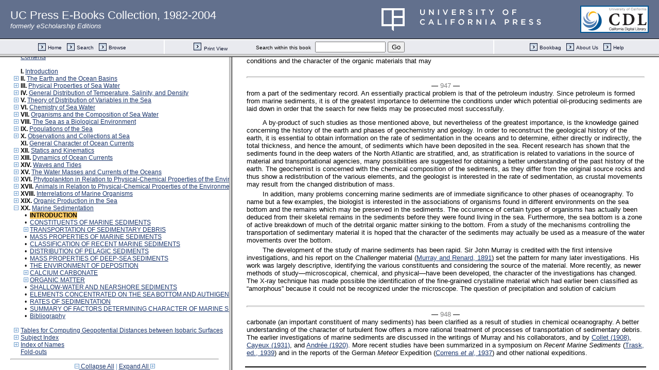

--- FILE ---
content_type: text/html;charset=UTF-8
request_url: https://publishing.cdlib.org/ucpressebooks/view?docId=kt167nb66r&chunk.id=d2_1_ch20&toc.id=ch20&toc.depth=1&brand=eschol&anchor.id=p947
body_size: 1718
content:

<!DOCTYPE html
  PUBLIC "-//W3C//DTD XHTML 1.0 Frameset//EN" "http://www.w3.org/TR/xhtml1/DTD/xhtml1-frameset.dtd">
<html xmlns="http://www.w3.org/1999/xhtml" xml:lang="en" lang="en"><head><meta http-equiv="Content-Type" content="text/html; charset=UTF-8; charset=UTF-8" /><title>The Oceans Their Physics, Chemistry, and General Biology</title><script>
                  (function(i,s,o,g,r,a,m){i['GoogleAnalyticsObject']=r;i[r]=i[r]||function(){
                  (i[r].q=i[r].q||[]).push(arguments)},i[r].l=1*new Date();a=s.createElement(o),
                  m=s.getElementsByTagName(o)[0];a.async=1;a.src=g;m.parentNode.insertBefore(a,m)
                   })(window,document,'script','//www.google-analytics.com/analytics.js','ga');
 
                  ga('create', 'UA-70936315-1', 'auto');
                  ga('send', 'pageview');
               </script></head><frameset rows="105,*"><frame frameborder="1" scrolling="no" title="Navigation Bar" name="bbar" src="https://publishing.cdlib.org/ucpressebooks/view?docId=kt167nb66r&amp;doc.view=bbar&amp;chunk.id=d2_1_ch20&amp;toc.depth=1&amp;brand=eschol" /><frameset cols="35%,65%"><frame frameborder="1" title="Table of Contents" name="toc" src="https://publishing.cdlib.org/ucpressebooks/view?docId=kt167nb66r&amp;doc.view=toc&amp;chunk.id=d2_1_ch20&amp;toc.depth=1&amp;toc.id=ch20&amp;brand=eschol#X" /><frame frameborder="1" title="Content" name="content" src="https://publishing.cdlib.org/ucpressebooks/view?docId=kt167nb66r&amp;doc.view=content&amp;chunk.id=d2_1_ch20&amp;toc.depth=1&amp;anchor.id=p947&amp;brand=eschol#X" /></frameset><noframes><body><h1>Sorry, your browser doesn't support frames...</h1></body></noframes></frameset></html>

--- FILE ---
content_type: text/html;charset=UTF-8
request_url: https://publishing.cdlib.org/ucpressebooks/view?docId=kt167nb66r&doc.view=toc&chunk.id=d2_1_ch20&toc.depth=1&toc.id=ch20&brand=eschol
body_size: 24866
content:

<!DOCTYPE html
  PUBLIC "-//W3C//DTD XHTML 1.0 Transitional//EN" "http://www.w3.org/TR/xhtml1/DTD/xhtml1-transitional.dtd">
<html xmlns="http://www.w3.org/1999/xhtml" xml:lang="en" lang="en"><head><meta http-equiv="Content-Type" content="text/html; charset=UTF-8; charset=UTF-8" /><title>The Oceans Their Physics, Chemistry, and General Biology</title><link href="css/eschol/escholarship-combined.css" rel="stylesheet" type="text/css" /></head><body><div class="toc"><table xmlns:xtf="http://cdlib.org/xtf"><tr><td height="25"><b><a class="booktitle" href="https://publishing.cdlib.org/ucpressebooks/view?docId=kt167nb66r;brand=eschol" target="_top">The Oceans Their Physics, Chemistry, and General Biology</a></b></td></tr></table><hr xmlns:xtf="http://cdlib.org/xtf" /><table xmlns:xtf="http://cdlib.org/xtf" border="0" cellpadding="0" cellspacing="0" width="820"><tr><td width="1"> </td><td width="15"> </td><td align="left" valign="top" width="700"><a href="https://publishing.cdlib.org/ucpressebooks/view?docId=kt167nb66r&amp;chunk.id=d_3&amp;toc.depth=1&amp;toc.id=&amp;brand=eschol" target="_top">Preface </a></td></tr></table><table xmlns:xtf="http://cdlib.org/xtf" border="0" cellpadding="0" cellspacing="0" width="820"><tr><td width="1"> </td><td width="15"> </td><td align="left" valign="top" width="700"><a href="https://publishing.cdlib.org/ucpressebooks/view?docId=kt167nb66r&amp;chunk.id=d_4&amp;toc.depth=1&amp;toc.id=&amp;brand=eschol" target="_top">Contents</a></td></tr></table><br xmlns:xtf="http://cdlib.org/xtf" /><table xmlns:xtf="http://cdlib.org/xtf" border="0" cellpadding="0" cellspacing="0" width="820"><tr><td width="1"> </td><td width="15"> </td><td align="left" valign="top" width="700"><b>I. </b><a href="https://publishing.cdlib.org/ucpressebooks/view?docId=kt167nb66r&amp;chunk.id=ch01&amp;toc.depth=1&amp;toc.id=&amp;brand=eschol" target="_top">Introduction </a></td></tr></table><table xmlns:xtf="http://cdlib.org/xtf" border="0" cellpadding="0" cellspacing="0" width="820"><tr><td width="1"> </td><td width="15" align="center"><a href="https://publishing.cdlib.org/ucpressebooks/view?docId=kt167nb66r&amp;chunk.id=d2_1_ch20&amp;toc.id=ch02&amp;brand=eschol" target="_top"><img src="https://publishing.cdlib.org/ucpressebooks/icons/eschol/i_expand.gif" border="0" alt="expand section" /></a></td><td align="left" valign="top" width="700"><b>II. </b><a href="https://publishing.cdlib.org/ucpressebooks/view?docId=kt167nb66r&amp;chunk.id=ch02&amp;toc.depth=1&amp;toc.id=ch02&amp;brand=eschol" target="_top">The Earth and the Ocean Basins </a></td></tr></table><table xmlns:xtf="http://cdlib.org/xtf" border="0" cellpadding="0" cellspacing="0" width="820"><tr><td width="1"> </td><td width="15" align="center"><a href="https://publishing.cdlib.org/ucpressebooks/view?docId=kt167nb66r&amp;chunk.id=d2_1_ch20&amp;toc.id=ch03&amp;brand=eschol" target="_top"><img src="https://publishing.cdlib.org/ucpressebooks/icons/eschol/i_expand.gif" border="0" alt="expand section" /></a></td><td align="left" valign="top" width="700"><b>III. </b><a href="https://publishing.cdlib.org/ucpressebooks/view?docId=kt167nb66r&amp;chunk.id=ch03&amp;toc.depth=1&amp;toc.id=ch03&amp;brand=eschol" target="_top">Physical Properties of Sea Water </a></td></tr></table><table xmlns:xtf="http://cdlib.org/xtf" border="0" cellpadding="0" cellspacing="0" width="820"><tr><td width="1"> </td><td width="15" align="center"><a href="https://publishing.cdlib.org/ucpressebooks/view?docId=kt167nb66r&amp;chunk.id=d2_1_ch20&amp;toc.id=ch04&amp;brand=eschol" target="_top"><img src="https://publishing.cdlib.org/ucpressebooks/icons/eschol/i_expand.gif" border="0" alt="expand section" /></a></td><td align="left" valign="top" width="700"><b>IV. </b><a href="https://publishing.cdlib.org/ucpressebooks/view?docId=kt167nb66r&amp;chunk.id=ch04&amp;toc.depth=1&amp;toc.id=ch04&amp;brand=eschol" target="_top">General Distribution of Temperature, Salinity, and Density </a></td></tr></table><table xmlns:xtf="http://cdlib.org/xtf" border="0" cellpadding="0" cellspacing="0" width="820"><tr><td width="1"> </td><td width="15" align="center"><a href="https://publishing.cdlib.org/ucpressebooks/view?docId=kt167nb66r&amp;chunk.id=d2_1_ch20&amp;toc.id=ch05&amp;brand=eschol" target="_top"><img src="https://publishing.cdlib.org/ucpressebooks/icons/eschol/i_expand.gif" border="0" alt="expand section" /></a></td><td align="left" valign="top" width="700"><b>V. </b><a href="https://publishing.cdlib.org/ucpressebooks/view?docId=kt167nb66r&amp;chunk.id=ch05&amp;toc.depth=1&amp;toc.id=ch05&amp;brand=eschol" target="_top">Theory of Distribution of Variables in the Sea </a></td></tr></table><table xmlns:xtf="http://cdlib.org/xtf" border="0" cellpadding="0" cellspacing="0" width="820"><tr><td width="1"> </td><td width="15" align="center"><a href="https://publishing.cdlib.org/ucpressebooks/view?docId=kt167nb66r&amp;chunk.id=d2_1_ch20&amp;toc.id=ch06&amp;brand=eschol" target="_top"><img src="https://publishing.cdlib.org/ucpressebooks/icons/eschol/i_expand.gif" border="0" alt="expand section" /></a></td><td align="left" valign="top" width="700"><b>VI. </b><a href="https://publishing.cdlib.org/ucpressebooks/view?docId=kt167nb66r&amp;chunk.id=ch06&amp;toc.depth=1&amp;toc.id=ch06&amp;brand=eschol" target="_top">Chemistry of Sea Water </a></td></tr></table><table xmlns:xtf="http://cdlib.org/xtf" border="0" cellpadding="0" cellspacing="0" width="820"><tr><td width="1"> </td><td width="15" align="center"><a href="https://publishing.cdlib.org/ucpressebooks/view?docId=kt167nb66r&amp;chunk.id=d2_1_ch20&amp;toc.id=ch07&amp;brand=eschol" target="_top"><img src="https://publishing.cdlib.org/ucpressebooks/icons/eschol/i_expand.gif" border="0" alt="expand section" /></a></td><td align="left" valign="top" width="700"><b>VII. </b><a href="https://publishing.cdlib.org/ucpressebooks/view?docId=kt167nb66r&amp;chunk.id=ch07&amp;toc.depth=1&amp;toc.id=ch07&amp;brand=eschol" target="_top">Organisms and the Composition of Sea Water </a></td></tr></table><table xmlns:xtf="http://cdlib.org/xtf" border="0" cellpadding="0" cellspacing="0" width="820"><tr><td width="1"> </td><td width="15" align="center"><a href="https://publishing.cdlib.org/ucpressebooks/view?docId=kt167nb66r&amp;chunk.id=d2_1_ch20&amp;toc.id=ch08&amp;brand=eschol" target="_top"><img src="https://publishing.cdlib.org/ucpressebooks/icons/eschol/i_expand.gif" border="0" alt="expand section" /></a></td><td align="left" valign="top" width="700"><b>VIII. </b><a href="https://publishing.cdlib.org/ucpressebooks/view?docId=kt167nb66r&amp;chunk.id=ch08&amp;toc.depth=1&amp;toc.id=ch08&amp;brand=eschol" target="_top">The Sea as a Biological Environment </a></td></tr></table><table xmlns:xtf="http://cdlib.org/xtf" border="0" cellpadding="0" cellspacing="0" width="820"><tr><td width="1"> </td><td width="15" align="center"><a href="https://publishing.cdlib.org/ucpressebooks/view?docId=kt167nb66r&amp;chunk.id=d2_1_ch20&amp;toc.id=ch09&amp;brand=eschol" target="_top"><img src="https://publishing.cdlib.org/ucpressebooks/icons/eschol/i_expand.gif" border="0" alt="expand section" /></a></td><td align="left" valign="top" width="700"><b>IX. </b><a href="https://publishing.cdlib.org/ucpressebooks/view?docId=kt167nb66r&amp;chunk.id=ch09&amp;toc.depth=1&amp;toc.id=ch09&amp;brand=eschol" target="_top">Populations of the Sea </a></td></tr></table><table xmlns:xtf="http://cdlib.org/xtf" border="0" cellpadding="0" cellspacing="0" width="820"><tr><td width="1"> </td><td width="15" align="center"><a href="https://publishing.cdlib.org/ucpressebooks/view?docId=kt167nb66r&amp;chunk.id=d2_1_ch20&amp;toc.id=ch10&amp;brand=eschol" target="_top"><img src="https://publishing.cdlib.org/ucpressebooks/icons/eschol/i_expand.gif" border="0" alt="expand section" /></a></td><td align="left" valign="top" width="700"><b>X. </b><a href="https://publishing.cdlib.org/ucpressebooks/view?docId=kt167nb66r&amp;chunk.id=ch10&amp;toc.depth=1&amp;toc.id=ch10&amp;brand=eschol" target="_top">Observations and Collections at Sea </a></td></tr></table><table xmlns:xtf="http://cdlib.org/xtf" border="0" cellpadding="0" cellspacing="0" width="820"><tr><td width="1"> </td><td width="15"> </td><td align="left" valign="top" width="700"><b>XI. </b><a href="https://publishing.cdlib.org/ucpressebooks/view?docId=kt167nb66r&amp;chunk.id=ch11&amp;toc.depth=1&amp;toc.id=&amp;brand=eschol" target="_top">General Character of Ocean Currents </a></td></tr></table><table xmlns:xtf="http://cdlib.org/xtf" border="0" cellpadding="0" cellspacing="0" width="820"><tr><td width="1"> </td><td width="15" align="center"><a href="https://publishing.cdlib.org/ucpressebooks/view?docId=kt167nb66r&amp;chunk.id=d2_1_ch20&amp;toc.id=ch12&amp;brand=eschol" target="_top"><img src="https://publishing.cdlib.org/ucpressebooks/icons/eschol/i_expand.gif" border="0" alt="expand section" /></a></td><td align="left" valign="top" width="700"><b>XII. </b><a href="https://publishing.cdlib.org/ucpressebooks/view?docId=kt167nb66r&amp;chunk.id=ch12&amp;toc.depth=1&amp;toc.id=ch12&amp;brand=eschol" target="_top">Statics and Kinematics </a></td></tr></table><table xmlns:xtf="http://cdlib.org/xtf" border="0" cellpadding="0" cellspacing="0" width="820"><tr><td width="1"> </td><td width="15" align="center"><a href="https://publishing.cdlib.org/ucpressebooks/view?docId=kt167nb66r&amp;chunk.id=d2_1_ch20&amp;toc.id=ch13&amp;brand=eschol" target="_top"><img src="https://publishing.cdlib.org/ucpressebooks/icons/eschol/i_expand.gif" border="0" alt="expand section" /></a></td><td align="left" valign="top" width="700"><b>XIII. </b><a href="https://publishing.cdlib.org/ucpressebooks/view?docId=kt167nb66r&amp;chunk.id=ch13&amp;toc.depth=1&amp;toc.id=ch13&amp;brand=eschol" target="_top">Dynamics of Ocean Currents </a></td></tr></table><table xmlns:xtf="http://cdlib.org/xtf" border="0" cellpadding="0" cellspacing="0" width="820"><tr><td width="1"> </td><td width="15" align="center"><a href="https://publishing.cdlib.org/ucpressebooks/view?docId=kt167nb66r&amp;chunk.id=d2_1_ch20&amp;toc.id=ch14&amp;brand=eschol" target="_top"><img src="https://publishing.cdlib.org/ucpressebooks/icons/eschol/i_expand.gif" border="0" alt="expand section" /></a></td><td align="left" valign="top" width="700"><b>XIV. </b><a href="https://publishing.cdlib.org/ucpressebooks/view?docId=kt167nb66r&amp;chunk.id=ch14&amp;toc.depth=1&amp;toc.id=ch14&amp;brand=eschol" target="_top">Waves and Tides </a></td></tr></table><table xmlns:xtf="http://cdlib.org/xtf" border="0" cellpadding="0" cellspacing="0" width="820"><tr><td width="1"> </td><td width="15" align="center"><a href="https://publishing.cdlib.org/ucpressebooks/view?docId=kt167nb66r&amp;chunk.id=d2_1_ch20&amp;toc.id=ch15&amp;brand=eschol" target="_top"><img src="https://publishing.cdlib.org/ucpressebooks/icons/eschol/i_expand.gif" border="0" alt="expand section" /></a></td><td align="left" valign="top" width="700"><b>XV. </b><a href="https://publishing.cdlib.org/ucpressebooks/view?docId=kt167nb66r&amp;chunk.id=ch15&amp;toc.depth=1&amp;toc.id=ch15&amp;brand=eschol" target="_top">The Water Masses and Currents of the Oceans </a></td></tr></table><table xmlns:xtf="http://cdlib.org/xtf" border="0" cellpadding="0" cellspacing="0" width="820"><tr><td width="1"> </td><td width="15" align="center"><a href="https://publishing.cdlib.org/ucpressebooks/view?docId=kt167nb66r&amp;chunk.id=d2_1_ch20&amp;toc.id=ch16&amp;brand=eschol" target="_top"><img src="https://publishing.cdlib.org/ucpressebooks/icons/eschol/i_expand.gif" border="0" alt="expand section" /></a></td><td align="left" valign="top" width="700"><b>XVI. </b><a href="https://publishing.cdlib.org/ucpressebooks/view?docId=kt167nb66r&amp;chunk.id=ch16&amp;toc.depth=1&amp;toc.id=ch16&amp;brand=eschol" target="_top">Phytoplankton in Relation to Physical-Chemical Properties of the Environment </a></td></tr></table><table xmlns:xtf="http://cdlib.org/xtf" border="0" cellpadding="0" cellspacing="0" width="820"><tr><td width="1"> </td><td width="15" align="center"><a href="https://publishing.cdlib.org/ucpressebooks/view?docId=kt167nb66r&amp;chunk.id=d2_1_ch20&amp;toc.id=ch17&amp;brand=eschol" target="_top"><img src="https://publishing.cdlib.org/ucpressebooks/icons/eschol/i_expand.gif" border="0" alt="expand section" /></a></td><td align="left" valign="top" width="700"><b>XVII. </b><a href="https://publishing.cdlib.org/ucpressebooks/view?docId=kt167nb66r&amp;chunk.id=ch17&amp;toc.depth=1&amp;toc.id=ch17&amp;brand=eschol" target="_top">Animals in Relation to Physical-Chemical Properties of the Environment </a></td></tr></table><table xmlns:xtf="http://cdlib.org/xtf" border="0" cellpadding="0" cellspacing="0" width="820"><tr><td width="1"> </td><td width="15" align="center"><a href="https://publishing.cdlib.org/ucpressebooks/view?docId=kt167nb66r&amp;chunk.id=d2_1_ch20&amp;toc.id=ch18&amp;brand=eschol" target="_top"><img src="https://publishing.cdlib.org/ucpressebooks/icons/eschol/i_expand.gif" border="0" alt="expand section" /></a></td><td align="left" valign="top" width="700"><b>XVIII. </b><a href="https://publishing.cdlib.org/ucpressebooks/view?docId=kt167nb66r&amp;chunk.id=ch18&amp;toc.depth=1&amp;toc.id=ch18&amp;brand=eschol" target="_top">Interrelations of Marine Organisms </a></td></tr></table><table xmlns:xtf="http://cdlib.org/xtf" border="0" cellpadding="0" cellspacing="0" width="820"><tr><td width="1"> </td><td width="15" align="center"><a href="https://publishing.cdlib.org/ucpressebooks/view?docId=kt167nb66r&amp;chunk.id=d2_1_ch20&amp;toc.id=ch19&amp;brand=eschol" target="_top"><img src="https://publishing.cdlib.org/ucpressebooks/icons/eschol/i_expand.gif" border="0" alt="expand section" /></a></td><td align="left" valign="top" width="700"><b>XIX. </b><a href="https://publishing.cdlib.org/ucpressebooks/view?docId=kt167nb66r&amp;chunk.id=ch19&amp;toc.depth=1&amp;toc.id=ch19&amp;brand=eschol" target="_top">Organic Production in the Sea </a></td></tr></table><table xmlns:xtf="http://cdlib.org/xtf" border="0" cellpadding="0" cellspacing="0" width="820"><tr><td width="1"> </td><td width="15" align="center"><a href="https://publishing.cdlib.org/ucpressebooks/view?docId=kt167nb66r&amp;chunk.id=d2_1_ch20&amp;toc.id=&amp;brand=eschol" target="_top"><img src="https://publishing.cdlib.org/ucpressebooks/icons/eschol/i_colpse.gif" border="0" alt="collapse section" /></a></td><td align="left" valign="top" width="700"><b>XX. </b><a href="https://publishing.cdlib.org/ucpressebooks/view?docId=kt167nb66r&amp;chunk.id=ch20&amp;toc.depth=1&amp;toc.id=ch20&amp;brand=eschol" target="_top">Marine Sedimentation </a></td></tr></table><table xmlns:xtf="http://cdlib.org/xtf" border="0" cellpadding="0" cellspacing="0" width="820"><tr><td width="20"> </td><td width="15" align="center">•</td><td align="left" valign="top" width="700"><a name="X"></a><span class="toc-hi"><b>INTRODUCTION</b></span></td></tr></table><table xmlns:xtf="http://cdlib.org/xtf" border="0" cellpadding="0" cellspacing="0" width="820"><tr><td width="20"> </td><td width="15" align="center">•</td><td align="left" valign="top" width="700"><a href="https://publishing.cdlib.org/ucpressebooks/view?docId=kt167nb66r&amp;chunk.id=d2_2_ch20&amp;toc.depth=1&amp;toc.id=ch20&amp;brand=eschol" target="_top">CONSTITUENTS OF MARINE SEDIMENTS</a></td></tr></table><table xmlns:xtf="http://cdlib.org/xtf" border="0" cellpadding="0" cellspacing="0" width="820"><tr><td width="20"> </td><td width="15" align="center"><a href="https://publishing.cdlib.org/ucpressebooks/view?docId=kt167nb66r&amp;chunk.id=d2_1_ch20&amp;toc.id=d2_3_ch20&amp;brand=eschol" target="_top"><img src="https://publishing.cdlib.org/ucpressebooks/icons/eschol/i_expand.gif" border="0" alt="expand section" /></a></td><td align="left" valign="top" width="700"><a href="https://publishing.cdlib.org/ucpressebooks/view?docId=kt167nb66r&amp;chunk.id=d2_3_ch20&amp;toc.depth=1&amp;toc.id=d2_3_ch20&amp;brand=eschol" target="_top">TRANSPORTATION OF SEDIMENTARY DEBRIS</a></td></tr></table><table xmlns:xtf="http://cdlib.org/xtf" border="0" cellpadding="0" cellspacing="0" width="820"><tr><td width="20"> </td><td width="15" align="center">•</td><td align="left" valign="top" width="700"><a href="https://publishing.cdlib.org/ucpressebooks/view?docId=kt167nb66r&amp;chunk.id=d2_4_ch20&amp;toc.depth=1&amp;toc.id=ch20&amp;brand=eschol" target="_top">MASS PROPERTIES OF MARINE SEDIMENTS</a></td></tr></table><table xmlns:xtf="http://cdlib.org/xtf" border="0" cellpadding="0" cellspacing="0" width="820"><tr><td width="20"> </td><td width="15" align="center">•</td><td align="left" valign="top" width="700"><a href="https://publishing.cdlib.org/ucpressebooks/view?docId=kt167nb66r&amp;chunk.id=d2_5_ch20&amp;toc.depth=1&amp;toc.id=ch20&amp;brand=eschol" target="_top">CLASSIFICATION OF RECENT MARINE SEDIMENTS</a></td></tr></table><table xmlns:xtf="http://cdlib.org/xtf" border="0" cellpadding="0" cellspacing="0" width="820"><tr><td width="20"> </td><td width="15" align="center">•</td><td align="left" valign="top" width="700"><a href="https://publishing.cdlib.org/ucpressebooks/view?docId=kt167nb66r&amp;chunk.id=d2_6_ch20&amp;toc.depth=1&amp;toc.id=ch20&amp;brand=eschol" target="_top">DISTRIBUTION OF PELAGIC SEDIMENTS</a></td></tr></table><table xmlns:xtf="http://cdlib.org/xtf" border="0" cellpadding="0" cellspacing="0" width="820"><tr><td width="20"> </td><td width="15" align="center">•</td><td align="left" valign="top" width="700"><a href="https://publishing.cdlib.org/ucpressebooks/view?docId=kt167nb66r&amp;chunk.id=d2_7_ch20&amp;toc.depth=1&amp;toc.id=ch20&amp;brand=eschol" target="_top">MASS PROPERTIES OF DEEP-SEA SEDIMENTS</a></td></tr></table><table xmlns:xtf="http://cdlib.org/xtf" border="0" cellpadding="0" cellspacing="0" width="820"><tr><td width="20"> </td><td width="15" align="center">•</td><td align="left" valign="top" width="700"><a href="https://publishing.cdlib.org/ucpressebooks/view?docId=kt167nb66r&amp;chunk.id=d2_8_ch20&amp;toc.depth=1&amp;toc.id=ch20&amp;brand=eschol" target="_top">THE ENVIRONMENT OF DEPOSITION</a></td></tr></table><table xmlns:xtf="http://cdlib.org/xtf" border="0" cellpadding="0" cellspacing="0" width="820"><tr><td width="20"> </td><td width="15" align="center"><a href="https://publishing.cdlib.org/ucpressebooks/view?docId=kt167nb66r&amp;chunk.id=d2_1_ch20&amp;toc.id=d2_9_ch20&amp;brand=eschol" target="_top"><img src="https://publishing.cdlib.org/ucpressebooks/icons/eschol/i_expand.gif" border="0" alt="expand section" /></a></td><td align="left" valign="top" width="700"><a href="https://publishing.cdlib.org/ucpressebooks/view?docId=kt167nb66r&amp;chunk.id=d2_9_ch20&amp;toc.depth=1&amp;toc.id=d2_9_ch20&amp;brand=eschol" target="_top">CALCIUM CARBONATE</a></td></tr></table><table xmlns:xtf="http://cdlib.org/xtf" border="0" cellpadding="0" cellspacing="0" width="820"><tr><td width="20"> </td><td width="15" align="center"><a href="https://publishing.cdlib.org/ucpressebooks/view?docId=kt167nb66r&amp;chunk.id=d2_1_ch20&amp;toc.id=d2_10_ch20&amp;brand=eschol" target="_top"><img src="https://publishing.cdlib.org/ucpressebooks/icons/eschol/i_expand.gif" border="0" alt="expand section" /></a></td><td align="left" valign="top" width="700"><a href="https://publishing.cdlib.org/ucpressebooks/view?docId=kt167nb66r&amp;chunk.id=d2_10_ch20&amp;toc.depth=1&amp;toc.id=d2_10_ch20&amp;brand=eschol" target="_top">ORGANIC MATTER</a></td></tr></table><table xmlns:xtf="http://cdlib.org/xtf" border="0" cellpadding="0" cellspacing="0" width="820"><tr><td width="20"> </td><td width="15" align="center">•</td><td align="left" valign="top" width="700"><a href="https://publishing.cdlib.org/ucpressebooks/view?docId=kt167nb66r&amp;chunk.id=d2_11_ch20&amp;toc.depth=1&amp;toc.id=ch20&amp;brand=eschol" target="_top">SHALLOW-WATER AND NEARSHORE SEDIMENTS</a></td></tr></table><table xmlns:xtf="http://cdlib.org/xtf" border="0" cellpadding="0" cellspacing="0" width="820"><tr><td width="20"> </td><td width="15" align="center">•</td><td align="left" valign="top" width="700"><a href="https://publishing.cdlib.org/ucpressebooks/view?docId=kt167nb66r&amp;chunk.id=d2_12_ch20&amp;toc.depth=1&amp;toc.id=ch20&amp;brand=eschol" target="_top">ELEMENTS CONCENTRATED ON THE SEA BOTTOM AND AUTHIGENIC MINERALS</a></td></tr></table><table xmlns:xtf="http://cdlib.org/xtf" border="0" cellpadding="0" cellspacing="0" width="820"><tr><td width="20"> </td><td width="15" align="center">•</td><td align="left" valign="top" width="700"><a href="https://publishing.cdlib.org/ucpressebooks/view?docId=kt167nb66r&amp;chunk.id=d2_13_ch20&amp;toc.depth=1&amp;toc.id=ch20&amp;brand=eschol" target="_top">RATES OF SEDIMENTATION</a></td></tr></table><table xmlns:xtf="http://cdlib.org/xtf" border="0" cellpadding="0" cellspacing="0" width="820"><tr><td width="20"> </td><td width="15" align="center">•</td><td align="left" valign="top" width="700"><a href="https://publishing.cdlib.org/ucpressebooks/view?docId=kt167nb66r&amp;chunk.id=d2_14_ch20&amp;toc.depth=1&amp;toc.id=ch20&amp;brand=eschol" target="_top">SUMMARY OF FACTORS DETERMINING CHARACTER OF MARINE SEDIMENTS</a></td></tr></table><table xmlns:xtf="http://cdlib.org/xtf" border="0" cellpadding="0" cellspacing="0" width="820"><tr><td width="20"> </td><td width="15" align="center">•</td><td align="left" valign="top" width="700"><a href="https://publishing.cdlib.org/ucpressebooks/view?docId=kt167nb66r&amp;chunk.id=d2_15_ch20&amp;toc.depth=1&amp;toc.id=ch20&amp;brand=eschol" target="_top">Bibliography</a></td></tr></table><br xmlns:xtf="http://cdlib.org/xtf" /><table xmlns:xtf="http://cdlib.org/xtf" border="0" cellpadding="0" cellspacing="0" width="820"><tr><td width="1"> </td><td width="15" align="center"><a href="https://publishing.cdlib.org/ucpressebooks/view?docId=kt167nb66r&amp;chunk.id=d2_1_ch20&amp;toc.id=app&amp;brand=eschol" target="_top"><img src="https://publishing.cdlib.org/ucpressebooks/icons/eschol/i_expand.gif" border="0" alt="expand section" /></a></td><td align="left" valign="top" width="700"><a href="https://publishing.cdlib.org/ucpressebooks/view?docId=kt167nb66r&amp;chunk.id=app&amp;toc.depth=1&amp;toc.id=app&amp;brand=eschol" target="_top">Tables for Computing Geopotential Distances between Isobaric Surfaces </a></td></tr></table><table xmlns:xtf="http://cdlib.org/xtf" border="0" cellpadding="0" cellspacing="0" width="820"><tr><td width="1"> </td><td width="15" align="center"><a href="https://publishing.cdlib.org/ucpressebooks/view?docId=kt167nb66r&amp;chunk.id=d2_1_ch20&amp;toc.id=index1&amp;brand=eschol" target="_top"><img src="https://publishing.cdlib.org/ucpressebooks/icons/eschol/i_expand.gif" border="0" alt="expand section" /></a></td><td align="left" valign="top" width="700"><a href="https://publishing.cdlib.org/ucpressebooks/view?docId=kt167nb66r&amp;chunk.id=index1&amp;toc.depth=1&amp;toc.id=index1&amp;brand=eschol" target="_top">Subject Index</a></td></tr></table><table xmlns:xtf="http://cdlib.org/xtf" border="0" cellpadding="0" cellspacing="0" width="820"><tr><td width="1"> </td><td width="15" align="center"><a href="https://publishing.cdlib.org/ucpressebooks/view?docId=kt167nb66r&amp;chunk.id=d2_1_ch20&amp;toc.id=index2&amp;brand=eschol" target="_top"><img src="https://publishing.cdlib.org/ucpressebooks/icons/eschol/i_expand.gif" border="0" alt="expand section" /></a></td><td align="left" valign="top" width="700"><a href="https://publishing.cdlib.org/ucpressebooks/view?docId=kt167nb66r&amp;chunk.id=index2&amp;toc.depth=1&amp;toc.id=index2&amp;brand=eschol" target="_top">Index of Names</a></td></tr></table><table xmlns:xtf="http://cdlib.org/xtf" border="0" cellpadding="0" cellspacing="0" width="820"><tr><td width="1"> </td><td width="15"> </td><td align="left" valign="top" width="700"><a href="https://publishing.cdlib.org/ucpressebooks/view?docId=kt167nb66r&amp;chunk.id=foldout1&amp;toc.depth=1&amp;toc.id=&amp;brand=eschol" target="_top">Fold-outs </a></td></tr></table><hr xmlns:xtf="http://cdlib.org/xtf" /><div xmlns:xtf="http://cdlib.org/xtf" align="center"><span class="expand-collapse"><a class="expand-collapse" href="https://publishing.cdlib.org/ucpressebooks/view?docId=kt167nb66r&amp;chunk.id=d2_1_ch20&amp;toc.depth=1&amp;brand=eschol" target="_top"><img src="https://publishing.cdlib.org/ucpressebooks/icons/eschol/i_colpse.gif" border="0" alt="collapse section" /> Collapse All</a> | <a class="expand-collapse" href="https://publishing.cdlib.org/ucpressebooks/view?docId=kt167nb66r&amp;chunk.id=d2_1_ch20&amp;toc.depth=100&amp;brand=eschol" target="_top">Expand All <img src="https://publishing.cdlib.org/ucpressebooks/icons/eschol/i_expand.gif" border="0" alt="expand section" /></a></span></div></div></body></html>

--- FILE ---
content_type: text/html;charset=UTF-8
request_url: https://publishing.cdlib.org/ucpressebooks/view?docId=kt167nb66r&doc.view=content&chunk.id=d2_1_ch20&toc.depth=1&anchor.id=p947&brand=eschol
body_size: 12338
content:

<!DOCTYPE html
  PUBLIC "-//W3C//DTD XHTML 1.0 Transitional//EN" "http://www.w3.org/TR/xhtml1/DTD/xhtml1-transitional.dtd">
<html xmlns="http://www.w3.org/1999/xhtml" xml:lang="en" lang="en"><head><meta http-equiv="Content-Type" content="text/html; charset=UTF-8; charset=UTF-8" /><title>The Oceans Their Physics, Chemistry, and General Biology "d2_1_ch20"
      </title><link href="css/eschol/escholarship-combined.css" rel="stylesheet" type="text/css" /></head><body><table width="100%" border="0" cellpadding="0" cellspacing="0"><tr><td colspan="2" width="100%" align="center" valign="top"><table width="94%" border="0" cellpadding="0" cellspacing="0"><tr><td colspan="3"> </td></tr><tr><td width="25%" align="left"><table border="0" cellpadding="0" cellspacing="0"><tr><td width="15" align="left" valign="middle"><a href="https://publishing.cdlib.org/ucpressebooks/view?docId=kt167nb66r&amp;chunk.id=ch20&amp;toc.id=ch20&amp;brand=eschol" target="_top"><img src="https://publishing.cdlib.org/ucpressebooks/icons/eschol/b_prev.gif" width="15" height="15" border="0" alt="previous chapter" /></a></td><td width="8" nowrap="nowrap"><img alt="" src="https://publishing.cdlib.org/ucpressebooks/icons/eschol/spacer.gif" width="8" /></td><td align="left" valign="middle"><a class="midnav" href="https://publishing.cdlib.org/ucpressebooks/view?docId=kt167nb66r&amp;chunk.id=ch20&amp;toc.id=ch20&amp;brand=eschol" target="_top"></a></td></tr></table></td><td width="50%" align="center"><span class="chapter-text">Marine Sedimentation </span></td><td width="25%" align="right"><table border="0" cellpadding="0" cellspacing="0"><tr><td align="right" valign="middle"><a class="midnav" href="https://publishing.cdlib.org/ucpressebooks/view?docId=kt167nb66r&amp;chunk.id=d2_2_ch20&amp;toc.id=ch20&amp;brand=eschol" target="_top"></a></td><td width="8" nowrap="nowrap"><img alt="" src="https://publishing.cdlib.org/ucpressebooks/icons/eschol/spacer.gif" width="8" /></td><td width="15" align="right" valign="middle"><a href="https://publishing.cdlib.org/ucpressebooks/view?docId=kt167nb66r&amp;chunk.id=d2_2_ch20&amp;toc.id=ch20&amp;brand=eschol" target="_top"><img src="https://publishing.cdlib.org/ucpressebooks/icons/eschol/b_next.gif" width="15" height="15" border="0" alt="next sub-section" /></a></td></tr></table></td></tr><tr><td colspan="3"><hr class="hr-title" /></td></tr></table></td></tr></table><table width="100%" border="0" cellpadding="0" cellspacing="0"><tr><td align="left" valign="top"><div class="content"><h3 class="normal">INTRODUCTION</h3><p class="noindent">The sea floor, being the place of accumulation of solid detrital material of inorganic or organic origin, is virtually covered with unconsolidated sediments; therefore, the study of materials found on the sea bottom falls largely within the field of sedimentation, and the methods of investigation employed are those used in this branch of geology. <a href="https://publishing.cdlib.org/ucpressebooks/view?docId=kt167nb66r&amp;chunk.id=d2_15_ch20&amp;toc.id=ch20&amp;toc.depth=1&amp;brand=eschol&amp;anchor.id=bib084_ch20#X" target="_top">Twenhofel (1926)</a> has defined sedimentation as
<blockquote><p class="noindent">… including that portion of the metamorphic cycle from the separation of the particles from the parent rock, no matter what its origin or constitution, to and including their consolidation into another rock. Sedimentation thus involves a consideration of the sources from which the sediments are derived; the methods of transportation from the places of origin to those of deposition; the chemical and other changes taking place in the sediments from the times of their production to their ultimate consolidation; the climatic and other environmental conditions prevailing at the places of origin, over the regions through which transportation takes place, and in the places of deposition; the structures developed in connection with deposition and consolidation; and the horizontal and vertical variations of the sediments.</p></blockquote></p><p class="normal">Marine sedimentation is therefore concerned with a wide range of problems, some of which are more or less unique to the sea, while others are of more general character. This discussion will deal with the first group and particular emphasis will be placed upon the “oceanographic” aspects of marine sediments. The methods of studying the character and composition of marine deposits are common to all types of sediments and, since readily available sources are cited in the text, will not be described here.</p><p class="normal">The importance of investigations in marine sedimentation is obvious when it is realized that most of the rocks exposed at the surface of the earth are sedimentary deposits laid down under the sea. In order to interpret the past history of the earth from these structures, it is necessary to determine the character of the material now being deposited in different environments. As the consolidated sediments generally contain fossils, it is of equal importance to determine the biological associations under different conditions and the character of the organic materials that may
<a name="X"></a><hr class="pb" /><div align="center">― <span class="run-head">947</span> ―</div>
from a part of the sedimentary record. An essentially practical problem is that of the petroleum industry. Since petroleum is formed from marine sediments, it is of the greatest importance to determine the conditions under which potential oil-producing sediments are laid down in order that the search for new fields may be prosecuted most successfully.</p><p class="normal">A by-product of such studies as those mentioned above, but nevertheless of the greatest importance, is the knowledge gained concerning the history of the earth and phases of geochemistry and geology. In order to reconstruct the geological history of the earth, it is essential to obtain information on the rate of sedimentation in the oceans and to determine, either directly or indirectly, the total thickness, and hence the amount, of sediments which have been deposited in the sea. Recent research has shown that the sediments found in the deep waters of the North Atlantic are stratified, and, as stratification is related to variations in the source of material and transportational agencies, many possibilities are suggested for obtaining a better understanding of the past history of the earth. The geochemist is concerned with the chemical composition of the sediments, as they differ from the original source rocks and thus show a redistribution of the various elements, and the geologist is interested in the rate of sedimentation, as crustal movements may result from the changed distribution of mass.</p><p class="normal">In addition, many problems concerning marine sediments are of immediate significance to other phases of oceanography. To name but a few examples, the biologist is interested in the associations of organisms found in different environments on the sea bottom and the remains which may be preserved in the sediments. The occurrence of certain types of organisms has actually been deduced from their skeletal remains in the sediments before they were found living in the sea. Furthermore, the sea bottom is a zone of active breakdown of much of the detrital organic matter sinking to the bottom. From a study of the mechanisms controlling the transportation of sedimentary material it is hoped that the character of the sediments may actually be used as a measure of the water movements over the bottom.</p><p class="padded">The development of the study of marine sediments has been rapid. Sir John Murray is credited with the first intensive investigations, and his report on the <i>Challenger</i> material (<a href="https://publishing.cdlib.org/ucpressebooks/view?docId=kt167nb66r&amp;chunk.id=d2_15_ch20&amp;toc.id=ch20&amp;toc.depth=1&amp;brand=eschol&amp;anchor.id=bib049_ch20#X" target="_top">Murray and Renard, 1891</a>) set the pattern for many later investigations. His work was largely descriptive, identifying the various constituents and considering the source of the material. More recently, as newer methods of study—microscopical, chemical, and physical—have been developed, the character of the investigations has changed. The X-ray technique has made possible the identification of the fine-grained crystalline material which had earlier been classified as “amorphous” because it could not be recognized under the microscope. The question of precipitation and solution of calcium
<hr class="pb" /><div align="center">― <span class="run-head">948</span> ―</div>
carbonate (an important constituent of many sediments) has been clarified as a result of studies in chemical oceanography. A better understanding of the character of turbulent flow offers a more rational treatment of processes of transportation of sedimentary debris. The earlier investigations of marine sediments are discussed in the writings of Murray and his collaborators, and by <a href="https://publishing.cdlib.org/ucpressebooks/view?docId=kt167nb66r&amp;chunk.id=d2_15_ch20&amp;toc.id=ch20&amp;toc.depth=1&amp;brand=eschol&amp;anchor.id=bib007_ch20#X" target="_top">Collet (1908)</a>, <a href="https://publishing.cdlib.org/ucpressebooks/view?docId=kt167nb66r&amp;chunk.id=d2_15_ch20&amp;toc.id=ch20&amp;toc.depth=1&amp;brand=eschol&amp;anchor.id=bib004_ch20#X" target="_top">Cayeux (1931)</a>, and <a href="https://publishing.cdlib.org/ucpressebooks/view?docId=kt167nb66r&amp;chunk.id=d2_15_ch20&amp;toc.id=ch20&amp;toc.depth=1&amp;brand=eschol&amp;anchor.id=bib002_ch20#X" target="_top">Andrée (1920)</a>. More recent studies have been summarized in a symposium on <i>Recent Marine Sediments</i> (<a href="https://publishing.cdlib.org/ucpressebooks/view?docId=kt167nb66r&amp;chunk.id=d2_15_ch20&amp;toc.id=ch20&amp;toc.depth=1&amp;brand=eschol&amp;anchor.id=bib082_ch20#X" target="_top">Trask, ed., 1939</a>) and in the reports of the German <i>Meteor</i> Expedition (<a href="https://publishing.cdlib.org/ucpressebooks/view?docId=kt167nb66r&amp;chunk.id=d2_15_ch20&amp;toc.id=ch20&amp;toc.depth=1&amp;brand=eschol&amp;anchor.id=bib010_ch20#X" target="_top">Correns <i>et al</i>, 1937</a>) and other national expeditions.</p></div></td></tr></table><table width="100%" border="0" cellpadding="0" cellspacing="0"><tr><td colspan="2" width="100%" align="center" valign="top"><table width="94%" border="0" cellpadding="0" cellspacing="0"><tr><td colspan="3"><hr class="hr-title" /></td></tr><tr><td width="25%" align="left"><table border="0" cellpadding="0" cellspacing="0"><tr><td width="15" align="left" valign="middle"><a href="https://publishing.cdlib.org/ucpressebooks/view?docId=kt167nb66r&amp;chunk.id=ch20&amp;toc.id=ch20&amp;brand=eschol" target="_top"><img src="https://publishing.cdlib.org/ucpressebooks/icons/eschol/b_prev.gif" width="15" height="15" border="0" alt="previous chapter" /></a></td><td width="8" nowrap="nowrap"><img alt="" src="https://publishing.cdlib.org/ucpressebooks/icons/eschol/spacer.gif" width="8" /></td><td align="left" valign="middle"><a class="midnav" href="https://publishing.cdlib.org/ucpressebooks/view?docId=kt167nb66r&amp;chunk.id=ch20&amp;toc.id=ch20&amp;brand=eschol" target="_top"></a></td></tr></table></td><td width="50%" align="center"><span class="chapter-text">Marine Sedimentation </span></td><td width="25%" align="right"><table border="0" cellpadding="0" cellspacing="0"><tr><td align="right" valign="middle"><a class="midnav" href="https://publishing.cdlib.org/ucpressebooks/view?docId=kt167nb66r&amp;chunk.id=d2_2_ch20&amp;toc.id=ch20&amp;brand=eschol" target="_top"></a></td><td width="8" nowrap="nowrap"><img alt="" src="https://publishing.cdlib.org/ucpressebooks/icons/eschol/spacer.gif" width="8" /></td><td width="15" align="right" valign="middle"><a href="https://publishing.cdlib.org/ucpressebooks/view?docId=kt167nb66r&amp;chunk.id=d2_2_ch20&amp;toc.id=ch20&amp;brand=eschol" target="_top"><img src="https://publishing.cdlib.org/ucpressebooks/icons/eschol/b_next.gif" width="15" height="15" border="0" alt="next sub-section" /></a></td></tr></table></td></tr><tr><td colspan="3">
                       
                    </td></tr></table></td></tr></table></body></html>

--- FILE ---
content_type: text/css
request_url: https://publishing.cdlib.org/ucpressebooks/css/eschol/escholarship-combined.css
body_size: 20515
content:
/* BEGIN escholarship-editions.css - CSS layout for CSS2 browsers */

/* @import url("escholarship-editions-print.css") print; */
 
body { 
	color : #000000; 
	background-color : #ffffff; 
	margin-top : 0;
	margin-right : 0;
	margin-left : 0;
	margin-bottom : 0;
	padding : 0; 
	font-family : Verdana, Geneva, Arial, Helvetica, sans-serif;
	font-size : 80%;
} 

a:link {
	color: #1C376E;
	font-size: 100%;
	text-decoration: underline;
}

a:visited {
	color: #1C376E;
	font-size: 100%;
	text-decoration: underline;			
}

a:hover {
	/* color: #A35C00; */
	color: #1C376E;	
	font-size: 100%;
	text-decoration: none;
}

a:active {
	/* color: #A35C00; */
	color: #1C376E;
	font-size: 100%;
	text-decoration: none;
}

a.topnav:link {
	color: #0F152F;
	font-size: 75%;
	text-decoration: none;
}

a.topnav:visited {
	color: #0F152F;
	font-size: 75%;
	text-decoration: none;			
}

a.topnav:hover {
	color: #A35C00;
	font-size: 75%;
	text-decoration: none;
}

a.topnav:active {
	color: #A35C00;
	font-size: 75%;
	text-decoration: none;
}

a.midnav:link {
	color: #0F152F;
	font-size: 75%;
	text-decoration: none;
}

a.midnav:visited {
	color: #0F152F;
	font-size: 75%;
	text-decoration: none;			
}

a.midnav:hover {
	color: #A35C00;
	font-size: 75%;
	text-decoration: none;
}

a.midnav:active {
	color: #A35C00;
	font-size: 75%;
	text-decoration: none;
}

h1 { 
	font-size : 125%; 
	font-family: Verdana, Geneva, Arial, Helvetica, sans-serif;
	font-weight: bold;
}

h1.home { 
	font-size : 135%; 
	font-family: Verdana, Geneva, Arial, Helvetica, sans-serif;
	font-weight: bold;
	color: #576490;
	line-height: 1.3em;
}


h2 { 
	font-size: 100%; 
	font-family: Verdana, Geneva, Arial, Helvetica, sans-serif;
	font-weight: bold;
}

h3 { 
	font-size: 100%; 
	font-family: Verdana, Geneva, Arial, Helvetica, sans-serif;
	font-weight: bold;
}


.heading1 { 
	font-size : 120%; 
	font-family: Verdana, Geneva, Arial, Helvetica, sans-serif;
	font-weight: bold;
}

td.header-left {  
	background : #62708D;
	border-bottom : 1px solid #000000;		
} 

td.header-middle {  
	background: #63718E;
	border-bottom: 1px solid #000000;		
}

td.header-right {  
	background : #62708D;
	border-bottom : 1px solid #000000;		
}

td.header-right-home {  
	background : #62708E;
	border-bottom : 1px solid #000000;		
}

td.topnav-outer {
	border-bottom: 1px solid #000000;		
}

.topnav-inner {
	background: #E9EAEF;
}

.co-brand {
	margin-right: 30px;
	}

.search-text {
	font-size: 75%;
}

.title {
	margin-top: 10px;
	margin-bottom: 5px;
	text-align: center;
	line-height: 1.5;
}

.buy {
	margin-top: 6px;
}

.hr-title {
	border-color:#000000; 
	border-width:1px;
	/* align: center; */	
}

.chapter-text {
	font-size: 85%;
	/* color: #A2A2A2; */
	color: #1C376E;
	font-weight: bold;
}

.content {
	margin-top: 15px;
	margin-left: 28px;
	margin-right: 28px;
}

.content2 {
	margin-top: 30px;
	margin-left: 50px;
	margin-right: 50px;
}

.content-home {
	margin-top: 30px;
	margin-left: 50px;
	margin-right: 0px;
	margin-bottom: 15px;
}

.content-home2 {
	text-align: center;
	margin-top: 30px;
	margin-left: 0px;
	margin-right: 0px;
}

.search-results {
	font-size: 85%;
	margin-bottom: 5px;
}

.adv-search {
	font-size: 80%;
}		

.featured-title {
	margin-top: 10px;
}

.cdl-logo {
	margin-right: 30px;
}

.footer {
	font-size: 85%;
	margin-top: 5px;
	margin-left: 60px;
	margin-right: 60px;
	margin-bottom: 15px;
}

.footer2 {
	font-size: 85%;
	margin-top: 30px;
	margin-left: 50px;	
	margin-right: 50px;
	margin-bottom: 15px;
}

/* BEGIN SEARCH STYLES */

.search-outer {
	margin-left: 20px;
	margin-right: 20px;
	margin-bottom: 15px;
	font-size: 100%;
	}

.search-tabs-outer {
	clear: both;
	}

.search-tabs-adv-on {
	/* background: #344698; */
	background: #63718E;
	padding: 7px 10px 11px 10px;
	line-height: 35px;
	font-size: 95%;
	}

.search-tabs-adv-off {
	border-top: 1px #caa004 dashed;
	border-right: 1px #caa004 dashed;
	padding: 7px 10px 11px 10px;
	line-height: 35px;
	font-size: 95%;
	}

.search-tabs-keyword-on {
	/* background: #344698; */
	background: #63718E;
	padding: 7px 10px 11px 10px;
	line-height: 35px;
	font-size: 95%;
	}

.search-tabs-keyword-off {
	border-top: 1px #caa004 dashed;
	border-left: 1px #caa004 dashed;
	padding: 7px 10px 11px 10px;
	line-height: 35px;
	font-size: 95%;
	}

a.keyword-off:link {
	color: #121C3E;
	text-decoration: underline;
	}

a.keyword-off:visited {
	color: #121C3E;
	text-decoration: underline;
	}

a.keyword-off:active {
	color: #121C3E;
	text-decoration: none;
	}

a.keyword-off:hover {
	color: #121C3E;
	text-decoration: none;
	}

a.adv-off:link {
	color: #121C3E;
	text-decoration: underline;
	}

a.adv-off:visited {
	color: #121C3E;
	text-decoration: underline;
	}

a.adv-off:active {
	color: #121C3E;
	text-decoration: none;
	}

a.adv-off:hover {
	color: #121C3E;
	text-decoration: none;
	}

.keyword-on {
	color: #ffffff;
	}

.adv-on {
	color: #ffffff;
	}

.search-inner {
	border-left: 1px black solid;
	border-right: 1px black solid;
	border-bottom: 1px black solid;	
	}

.search-topbar {
	height: 25px;
	color: #ffffff;
	/* background-color: #344698; */
	background-color: #63718E;
	text-align: center;
	line-height: 25px;
	}

.search-tips {
	font-size: 80%;
	text-align: right;
	margin-top: 15px;
	margin-right: 20px;
	}

.basic-search {
	margin-top: 75px;
	margin-bottom: 75px;
	}

.search-query-table {
	margin-top: 20px;
	}

td.search-column-left {
	padding-bottom: 10px;
	text-align: right;
	}

td.search-column-mid {
	padding-bottom: 10px;
	text-align: left;
	}

td.search-column-right {
	padding-bottom: 10px;
	padding-left: 15px;
	text-align: left;
	font-size: 85%;
	}

.publisher {
	font-size: 100%;
	}

.exact-phrase {
	font-size: 85%;
	}

.search-lower {
	margin-left: 7%;
	margin-right: 7%;
	margin-bottom: 15px;
	border-top: 1px gray dotted;
	}

.no-results {
	margin-left: 7%;
	margin-right: 7%;
	}

.optional-limits {
		margin-top: 8px;
		margin-left: 8px;
	}

.optional-limits2 {
		margin-top: 20px;
		margin-left: 10px;
		font-size: 85%;
	}

.submit-button {
	margin-left: 80px;
	}
	
/* END SEARCH STYLES */


/* BEGIN SEARCH RESULTS STYLES */

.search-results-outer  { 
	margin-left:15px;
	margin-right:17px;
	margin-bottom:15px;
	font-size:100%;
} 

.search-term  { 
	color:#000000;
	font-weight:bold;
}

.search-type {
	font-style:italic;
}

a.search-item:link  { 
	text-decoration:underline;
	color:#000000;
} 

a.seach-item:visited  { 
	text-decoration:underline;
	color:#000000;
} 

a.search-item:hover  { 
	text-decoration:none;
	color:#000000;
} 

a.search-item:active  { 
	text-decoration:none;
	color:#000000;
} 

a.top-link:link  { 
	font-size:80%;
	margin-left:8px;
} 

a.top-link:visited  { 
	font-size:80%;
	margin-left:8px;
} 

a.top-link:hover  { 
	font-size:80%;
	margin-left:8px;
} 

a.top-link:active  { 
	font-size:80%;
	margin-left:8px;
} 

.search-summary  { 
	font-size:110%;
	margin-bottom:15px;
} 

.number-items  { 
	font-size:95%;
	text-align:right;
	margin-right:5px;
	padding-bottom:6px;
} 

.search-bar-outer  { 
	width:100%;
	height:25px;
	/*background-color:#caa004;*/
	background-color:#B0C4DE;
} 

.search-bar-inner-left  { 
	float:left; 
	line-height:25px;
	color:#000000;
	font-size:95%;
	margin-left:0px;
} 

.search-bar-inner-right  { 
	float:right;
	line-height:25px;
	color:#000000;
	font-size:95%;
	margin-right:5px;
} 

.search-form  { 
	margin-top:0px;
	margin-bottom:0px;
} 

.form-element {
	margin-right:3px;
	margin-left:10px;
	} 

.pagenumber-links  { 
	margin-bottom:2px;
} 

/* BEGIN SEARCH TABLE STYLES */

.search-results-table  { 
	margin-top:10px;
	margin-left:0px;
	width: 100%;
} 

tr.search-row  {
	margin-bottom:30px;
} 

td.search-results-number  { 
	font-size:100%;
	vertical-align:top;
	text-align:left;
}

td.search-results-thumbnail  { 
	vertical-align:top;
	text-align:center;
	padding-left:5px;
	padding-right:5px;
} 

td.search-results-text  { 
	font-size:100%;
	vertical-align:top;
	text-align:left;
	padding-left:6px;
	padding-bottom:10px;
} 

.search-results-text-inner  { 
	padding-bottom:14px;
	border-bottom:1px gray dotted;
} 

.search-results-snippet  { 
	font-size:85%;
	margin-left:0px;
} 

/* END SEARCH TABLE STYLES */

/* END SEARCH RESULTS STYLES */

/* END escholarship-editions.css - CSS layout for CSS2 browsers */




/*** BEGIN /dynaxml/css/eschol/content.css ***/

/* dynaXML CONTENT stylesheet */


span.topnav {font-size: 75%;}

/* DIVS */

DIV.content {
margin-top: 15px;
margin-left: 28px;
margin-right: 28px;
}

DIV.illgrp {
text-align: center;
}

DIV.table {
text-align: center;
}

/* HEADINGS */


/* LEGACY NETLIBRARY HEADING STYLES */

.Heading-Heading1 {
font-weight: bold;
font-size: 160%;
text-align: center;
margin-top: 36pt;
}

.Heading-Heading2 {
font-weight: bold;
font-size: 140%;
margin-top: 36pt;
}

.Heading-Heading2B {
font-weight: bold;
font-size: 140%;
margin-top: 36pt;
}

.Heading-Heading3 {
font-weight: bold;
font-size: 120%;
margin-top: 13pt;
}

.Heading-Heading4 {
font-style: italic;
font-weight: bold;
font-size: 120%;
margin-top: 9pt;
}

.Heading-Heading5 {
font-weight: bold;
margin-top: 9pt;
}

.Heading-Heading6 {
font-style: italic;
font-weight: bold;
margin-top: 9pt;
}

.Heading-Heading7 {
font-style: italic;
margin-top: 9pt;
}

/* TEXT BLOCKS */

BLOCKQUOTE  {
font-size: 80%;
margin-left: 3%;
margin-right: 3%;
margin-top: 3%;
margin-bottom: 3%
}

P.normal {
text-indent: 4%;
margin-top: 0.5%;
margin-bottom: 0;
}

P.indent {
text-indent: 4%;
margin-top: 0.5%;
margin-bottom: 0;
}

P.noindent {
text-indent: 0;
margin-top: 0.5%;
margin-bottom: 0;
}

P.padded {
text-indent: 4%;
margin-top: 0.5%;
margin-bottom: 2em; 
}

P.hang {
text-indent: -2em;
margin-left: 2em;
margin-top: 0;
margin-bottom: 0;
}

P.right  {
text-indent: 0;
text-align: right;
margin-top: 0;
margin-bottom: 0; 
}

P.center  {
text-indent: 0;
text-align: center;
margin-top: 0;
margin-bottom: 0; 
}

/* LEGACY NETLIBRARY BLOCK STYLES */

P.caption  {
text-indent: 0;
text-align: center;
margin-top: 1%;
margin-bottom: 1%; 
}

P.code {
font-family: "Courier New",monospace;
font-size: 80%;
margin-top: 9pt;
}

P.code-indent {
font-family: "Courier New",monospace;
font-size: 80%;
margin-top: 9pt;
margin-left: 18pt;
}

P.dedication {
font-style: italic;
margin-top: 36pt;
}

P.extract2 {
font-size: 80%;
margin-top: 9pt;
margin-left: 18pt;
margin-right: 18pt;
}

P.Image {
text-indent: 0;
margin-top: 0.5%;
margin-bottom: 0.5%;
}

P.NLtable {
margin-top: 9pt;
}

P.Popup {
margin-top: 9pt;
}

P.sidebar {
font-size: 80%;
margin-top: 9pt;
margin-left: 72pt;
margin-right: 72pt;
padding-top: 7pt;
border-top: 2pt solid;
padding-bottom: 7pt;
border-bottom: 2pt solid;
}

P.sidebar-first {
font-size: 80%;
margin-top: 9pt;
margin-left: 72pt;
margin-right: 72pt;
padding-top: 7pt;
border-top: 2pt solid;
}

P.sidebar-last {
font-size: 80%;
margin-top: 9pt;
margin-left: 72pt;
margin-right: 72pt;
padding-bottom: 7pt;
border-bottom: 2pt solid;
}

P.sidebar-middle {
font-size: 80%;
margin-top: 9pt;
margin-left: 72pt;
margin-right: 72pt;
}

P.table {
font-size: 80%;
}

P.IndentHanging {
text-indent: 2em;
}

P.IndentHanging2 {
text-indent: 4em;
}

P.IndentHanging3 {
text-indent: 6em;
}

P.IndentHanging4 {
text-indent: 8em;
}

P.verse  {
font-size: 80%;
margin-left: 3%;
margin-right: 3%;
margin-top: 3%;
margin-bottom: 3%
}

P.verse-extract  {
font-size: 80%;
margin-left: 3%;
margin-right: 3%;
margin-top: 3%;
margin-bottom: 3%
}

P.blockquote  {
font-size: 80%;
margin-left: 3%;
margin-right: 3%;
margin-top: 3%;
margin-bottom: 3%
}




/* LISTS */

UL.nobull  {
list-style-type: none;
}

UL.alpha  {
list-style-type: lower-alpha;
}

OL.nobull  {
list-style-type: none;
}

OL.alpha  {
list-style-type: lower-alpha;
}

/* HR */

HR.pb {
color: #DDDDDD;
height: 1px;
margin-top: 3%;
}

/* FONT CHANGES */

.normal  {
font-style: normal;
}

.sc  {
font-variant: small-caps;
}

.up1  {
font-size: 120%;
}

.down1  {
font-size: 80%;
}

.center  {
text-align: center;
}

.right  {
text-align: right;
}

.ref  {
font-size: 80%;
font-weight: bold;
line-height: 0;
}

.ref-hi  {
font-size: 80%;
font-weight: bold;
line-height: 0;
background-color: #FFCC66;
}

.note  {
font-size: 80%;
margin-top: 0;
margin-bottom: 0;
}

.note-hi  {
font-size: 80%;
margin-top: 0;
margin-bottom: 0;
background-color: #E9EEF4;
}

.inline-note  {
font-size: 80%;
font-family: Arial;
margin-top: 0;
margin-bottom: 0;
background-color: silver;
}

.bibl-hi  {
font-weight: bold;
background-color: #E9EEF4;
}

.hit  {
background-color: #D6DCE5; 
color: red; 
font-weight: bold;
}

.subhit  {
color: red; 
font-weight: bold;
}

.hitsection  {
background-color: #D6DCE5;
}

.run-head  { 
color: gray;
}

/* END /dynaxml/css/eschol/content.css */



/**** BEGIN dynaXML TOC stylesheet ****/


/* TOC */

div.toc {
	margin-left: 20px;
	margin-right: 20px;
}

a.booktitle {
	color: maroon;
}

.hit-count {
	color: red;
	font-weight: bold;
}

.expand-collapse {
	color: #6699CC;
	text-decoration: none;
}

.toc-hi {
	background-color: #FFCC66;
}

/**** END dynaXML TOC stylesheet ****/



/***** BEGIN crossQuery results stylesheet *****/


/* TABLES */

TABLE.outer {
  border: gray thin solid;
  margin-bottom: 1%;
}

TABLE.tabs {
  border: gray thin solid;
  margin: 0%;
}

/* FORMATTING */

SPAN.heading {
  font-weight: bold;
}

.select {
 color: red;
}

.highlight {
  background-color: #DAA520;
}

/* HITS */

.term {
  color: red;
}

.search-term {
  color: red;
}

/***** END crossQuery results stylesheet *****/

/****** BEGIN ucpress stylesheet ******/

A.note:hover { color: #000000; background-color: #FFF;}

a.banner:link { color: white; text-decoration: none; }
a.banner:hover { color: white; }
a.banner:visited { color: white; text-decoration: none; }
a.banner:active {  color: white; }

.bannertext {
        font-family : Verdana, Geneva, Arial, Helvetica, sans-serif;
        font-size : 0.7em;
        line-height : 1.5em;
        color: #ffffff;
}
.tdheaderfooter {
        background-color : #576490;
}
.tdmainheader {
        background-color: #d5bb72;
}

p.blue {font-family: Optima, Arial, Helvetica, sans-serif; color: #006; font-weight: bold; font-style: italic; background-color: #FFF;}

p.source  { font-size: 85%; text-align: right; }

p.byline  {  text-align: right; }

p.page  {  font-size: 9pt; text-align: right; }

P.bn       { font-size: 10pt; }

P.poemline         { text-indent: 0; line-height: 100% }

P.cline    { text-indent: 3em; line-height: 100% }

P.author   {text-indent: 0; font-weight: 600; text-align: center;}

P.citation   {text-indent: -2em; margin-left: 5%; margin-right: 5%;}

.suggested_citation { font-size: 90%; }

.footer   {text-align: center; font-size: 80%;
        font-family: Optima, Arial, Helvetica, sans-serif; color: #666; }
.footer a:link { color: #666; background-color: #FFF; }
.footer a:visited { color: #666; background-color: #FFF; }
.footer a:hover { color: #666; background-color: #FF0; }

.toc { font-size: 95%; }


H1.chaphead        { text-align: center; font-size: 16pt; color: #999999; background-color: #FFFFFF; }

h2.doctitle        { font-family: Georgia, Garamond, "Times New Roman", Times, serif; text-align: center; font-size: 14pt; color: #000000
; background-color: #FFF;}

h2.docsubtitle     { font-family: Georgia, Garamond, "Times New Roman", Times, serif; text-align: center; font-size: 12pt; color: #000000
; background-color: #FFF;}


H2.header  { font-family: Georgia, Garamond, "Times New Roman", Times, serif; text-align: center; font-size: 14pt; }

.left { text-align: left; }



BLOCKQUOTE.epigraph {text-align: right; }

div.author { font-family: Georgia, Garamond, "Times New Roman", Times, serif;
font-size: 120%; font-weight: bold; }

.booktitle { font-family: Georgia, Garamond, "Times New Roman", Times, serif;
font-size: 150%; }

div.chaptitle { font-family: Georgia, Garamond, "Times New Roman", Times, serif;
font-size: 130%; font-weight: bold; }

div.chapsubtitle { font-family: Optima, Arial, Helvetica, sans-serif;
font-size: 110%; font-style: italic; }

.smallcaps { font-family: Georgia, Garamond, "Times New Roman", Times, serif;
font-variant: small-caps;
font-size: 85%; }

.booksubtitle { font-family: Georgia, Garamond, "Times New Roman", Times, serif;
font-size: 130%; font-style: italic; }

div.imprint { font-family: Georgia, Garamond, "Times New Roman", Times, serif;
font-size: 83%; font-style: italic; }

.small { font-size: 85%; }
.center { text-align: center; }

span.subhead { font-family: Georgia, Garamond, "Times New Roman", Times, serif;
font-size: 100%; font-weight: bold; }

.buttonbar { font-size: 87%; font-family: Optima, Arial, Helvetica, sans-serif; display:inline; }
.buttonbar a:link { color: #306; text-decoration: none; font-family: Optima, Arial, Helvetica, sans-serif; }
.buttonbar a:visited { color: #306; text-decoration: none; font-family: Optima, Arial, Helvetica, sans-serif; }
.buttonbar a:hover { color: #000000; background-color: #FF0; font-family: Optima, Arial, Helvetica, sans-serif; }

span.highlight {
        background:     #DAA520; color: #000;
 }

form { display: inline; }

.accessrestriction { color: red; font-size: 90%;}

li.searchresults { margin-bottom: .75em; }

ul.toc { display:inline; }

.searchterm { color: red; }  

/****** END ucpress stylesheet ******/


/****** BEGIN   /texts/prd1/htdocs/styles/content.css ******/


/* This is the DynaXML CONTENT stylesheet */



/* BUTTON BAR TEXT */

SPAN.buttonbar
{
font-size: 10pt;
font-family: Optima, Arial, Helvetica, sans-serif;
}

/* BUTTON BAR LINKS */


.buttonbar A:active
{
color: #000000;
background-color: #FFCC66;
font-family: Optima, Arial, Helvetica, sans-serif;
}

/* CITATION TEXT */

SPAN.docauthor
{
font-variant: small-caps;
font-size: 85%;
}

SPAN.doctitle
{ font-size: 110%; }

SPAN.docsubtitle
{
font-style: italic;
font-size: 95%;
}


/****** END  /texts/prd1/htdocs/styles/content.css  ******/

/* BEGIN HOME PAGE STYLES */

#home-outer {
	width: 100%;
	/* border: 1px blue dashed; */
	}
	
#home-box-outer {
	width: 225px;
	margin-left: 0px;
	margin-right: 0px;
	margin-bottom: 0px;
	float: left;
	/* border: 1px red dashed; */
	}

.home-tabs-author-on {
	background: #caa004;
	padding: 7px 11px 11px 11px;
	line-height: 35px;
	font-size: 95%;
	}

.home-tabs-author-off {
	border-top: 1px #caa004 dashed;
	border-left: 1px #caa004 dashed;
	padding: 7px 11px 11px 10px;
	line-height: 35px;
	font-size: 95%;
	}

.home-tabs-title-on {
	background: #caa004;
	padding: 7px 18px 11px 18px;
	line-height: 35px;
	font-size: 95%;
	}

.home-tabs-title-off {
	border-top: 1px #caa004 dashed;
	border-right: 1px #caa004 dashed;
	padding: 7px 18px 11px 18px;
	line-height: 35px;
	font-size: 95%;
	}
	
.home-tabs-title-off2 {
	border-top: 1px #caa004 dashed;
	border-left: 1px #caa004 dashed;
	padding: 7px 18px 11px 18px;
	line-height: 35px;
	font-size: 95%;
	}	

.home-tabs-subject-on {
	background: #caa004;
	padding: 7px 10px 11px 10px;
	line-height: 35px;
	font-size: 95%;
	}
	
.home-tabs-subject-off {
	border-top: 1px #caa004 dashed;
	border-right: 1px #caa004 dashed;
	padding: 7px 10px 11px 10px;
	line-height: 35px;
	font-size: 95%;
	}

.tab-on-txt {
	color: #ffffff;
	}

a.tab-link:link {
	color: #121C3E;
	text-decoration: underline;
	}

a.tab-link:visited {
	color: #121C3E;
	text-decoration: underline;
	}

a.tab-link:active {
	color: #121C3E;
	text-decoration: none;
	}

a.tab-link:hover {
	color: #121C3E;
	text-decoration: none;
	}

.home-box {
	border: 1px #caa004 solid;
	/* height: 525px; */
	}

.home-box-author {
	border: 1px #caa004 solid;
	height: 525px;
	}
	
.home-box-content {
	margin-top: 0px;
	margin-bottom: 20px;
	margin-left: 10px;
	margin-right: 10px;
	}

.box-text-sm {
	font-size: 85%;
	}

a.box-link:link {
	font-size: 90%;
	}

a.box-link:visited {
	font-size: 90%;
	}

a.box-link:active {
	font-size: 90%;
	}

a.box-link:hover {
	font-size: 90%;
	}

#home-content {
	margin-left: 260px;
	/* border: 1px red dashed; */
	}

#home-search {
	margin-top: 0px;
	margin-bottom: 0px;
	padding-top: 20px;
	padding-bottom: 20px;
	border-top: 1px #121C3E dotted;
	border-bottom: 1px #121C3E dotted;
}

#home-form {
	margin-top: 0px;
	margin-bottom: 0px;
	}

.text-sm {
	font-size: 80%;
	}

.exact-phrase {
	margin-top: 8px;
	font-size: 80%;
	}

#featured-title {
	margin-top: 20px;
	text-align: center;
	}

#featured-titles {
	margin-top: 20px;
	font-size: 85%;
	}

#featured-subjects {
	margin-top: 20px;
	font-size: 85%;
	}

#featured-authors {
	margin-top: 20px;
	font-size: 85%;
	}
	

/* END HOME PAGE STYLES */




